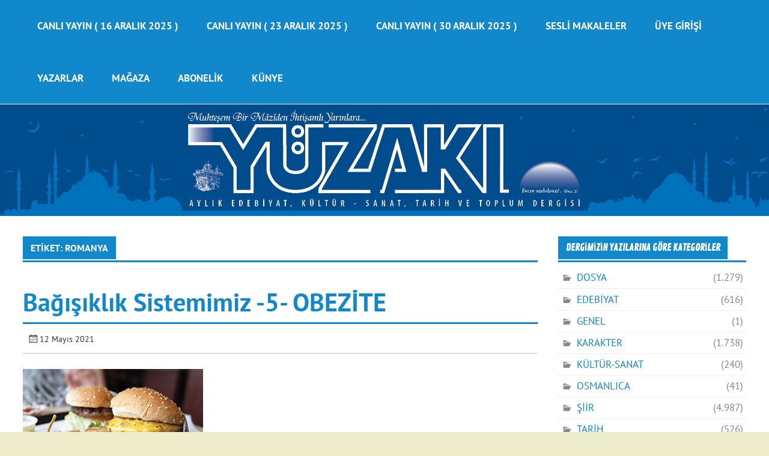

--- FILE ---
content_type: text/html; charset=UTF-8
request_url: https://www.yuzaki.com/tag/romanya/
body_size: 14040
content:
<!DOCTYPE html><!-- HTML 5 -->
<html lang="tr">

<head>
<meta charset="UTF-8" />
<meta name="viewport" content="width=device-width, initial-scale=1">
<meta name="google-site-verification" content="BgDbiIbttVr0hw6G5_m1BGGjyPvYLp9eqb2lvVH-bXY" />
<link rel="profile" href="https://gmpg.org/xfn/11" />
<link rel="pingback" href="https://www.yuzaki.com/xmlrpc.php" />
<title>Romanya &#8211; YÜZAKI DERGİSİ &#8211; YÜZAKI YAYINCILIK</title>
<meta name='robots' content='max-image-preview:large' />
<link rel='dns-prefetch' href='//www.googletagmanager.com' />
<link href='https://fonts.gstatic.com' crossorigin rel='preconnect' />
<link rel="alternate" type="application/rss+xml" title="YÜZAKI DERGİSİ - YÜZAKI YAYINCILIK &raquo; akışı" href="https://www.yuzaki.com/feed/" />
<link rel="alternate" type="application/rss+xml" title="YÜZAKI DERGİSİ - YÜZAKI YAYINCILIK &raquo; yorum akışı" href="https://www.yuzaki.com/comments/feed/" />
<link rel="alternate" type="application/rss+xml" title="YÜZAKI DERGİSİ - YÜZAKI YAYINCILIK &raquo; Romanya etiket akışı" href="https://www.yuzaki.com/tag/romanya/feed/" />
<style id='wp-img-auto-sizes-contain-inline-css' type='text/css'>
img:is([sizes=auto i],[sizes^="auto," i]){contain-intrinsic-size:3000px 1500px}
/*# sourceURL=wp-img-auto-sizes-contain-inline-css */
</style>

<link rel='stylesheet' id='glades-custom-fonts-css' href='https://www.yuzaki.com/wp-content/themes/glades/css/custom-fonts.css?ver=20180413' type='text/css' media='all' />
<style id='wp-emoji-styles-inline-css' type='text/css'>

	img.wp-smiley, img.emoji {
		display: inline !important;
		border: none !important;
		box-shadow: none !important;
		height: 1em !important;
		width: 1em !important;
		margin: 0 0.07em !important;
		vertical-align: -0.1em !important;
		background: none !important;
		padding: 0 !important;
	}
/*# sourceURL=wp-emoji-styles-inline-css */
</style>
<link rel='stylesheet' id='wp-block-library-css' href='https://www.yuzaki.com/wp-includes/css/dist/block-library/style.min.css?ver=6.9' type='text/css' media='all' />
<style id='classic-theme-styles-inline-css' type='text/css'>
/*! This file is auto-generated */
.wp-block-button__link{color:#fff;background-color:#32373c;border-radius:9999px;box-shadow:none;text-decoration:none;padding:calc(.667em + 2px) calc(1.333em + 2px);font-size:1.125em}.wp-block-file__button{background:#32373c;color:#fff;text-decoration:none}
/*# sourceURL=/wp-includes/css/classic-themes.min.css */
</style>
<style id='global-styles-inline-css' type='text/css'>
:root{--wp--preset--aspect-ratio--square: 1;--wp--preset--aspect-ratio--4-3: 4/3;--wp--preset--aspect-ratio--3-4: 3/4;--wp--preset--aspect-ratio--3-2: 3/2;--wp--preset--aspect-ratio--2-3: 2/3;--wp--preset--aspect-ratio--16-9: 16/9;--wp--preset--aspect-ratio--9-16: 9/16;--wp--preset--color--black: #353535;--wp--preset--color--cyan-bluish-gray: #abb8c3;--wp--preset--color--white: #ffffff;--wp--preset--color--pale-pink: #f78da7;--wp--preset--color--vivid-red: #cf2e2e;--wp--preset--color--luminous-vivid-orange: #ff6900;--wp--preset--color--luminous-vivid-amber: #fcb900;--wp--preset--color--light-green-cyan: #7bdcb5;--wp--preset--color--vivid-green-cyan: #00d084;--wp--preset--color--pale-cyan-blue: #8ed1fc;--wp--preset--color--vivid-cyan-blue: #0693e3;--wp--preset--color--vivid-purple: #9b51e0;--wp--preset--color--primary: #1188cc;--wp--preset--color--light-gray: #f0f0f0;--wp--preset--color--dark-gray: #777777;--wp--preset--gradient--vivid-cyan-blue-to-vivid-purple: linear-gradient(135deg,rgb(6,147,227) 0%,rgb(155,81,224) 100%);--wp--preset--gradient--light-green-cyan-to-vivid-green-cyan: linear-gradient(135deg,rgb(122,220,180) 0%,rgb(0,208,130) 100%);--wp--preset--gradient--luminous-vivid-amber-to-luminous-vivid-orange: linear-gradient(135deg,rgb(252,185,0) 0%,rgb(255,105,0) 100%);--wp--preset--gradient--luminous-vivid-orange-to-vivid-red: linear-gradient(135deg,rgb(255,105,0) 0%,rgb(207,46,46) 100%);--wp--preset--gradient--very-light-gray-to-cyan-bluish-gray: linear-gradient(135deg,rgb(238,238,238) 0%,rgb(169,184,195) 100%);--wp--preset--gradient--cool-to-warm-spectrum: linear-gradient(135deg,rgb(74,234,220) 0%,rgb(151,120,209) 20%,rgb(207,42,186) 40%,rgb(238,44,130) 60%,rgb(251,105,98) 80%,rgb(254,248,76) 100%);--wp--preset--gradient--blush-light-purple: linear-gradient(135deg,rgb(255,206,236) 0%,rgb(152,150,240) 100%);--wp--preset--gradient--blush-bordeaux: linear-gradient(135deg,rgb(254,205,165) 0%,rgb(254,45,45) 50%,rgb(107,0,62) 100%);--wp--preset--gradient--luminous-dusk: linear-gradient(135deg,rgb(255,203,112) 0%,rgb(199,81,192) 50%,rgb(65,88,208) 100%);--wp--preset--gradient--pale-ocean: linear-gradient(135deg,rgb(255,245,203) 0%,rgb(182,227,212) 50%,rgb(51,167,181) 100%);--wp--preset--gradient--electric-grass: linear-gradient(135deg,rgb(202,248,128) 0%,rgb(113,206,126) 100%);--wp--preset--gradient--midnight: linear-gradient(135deg,rgb(2,3,129) 0%,rgb(40,116,252) 100%);--wp--preset--font-size--small: 13px;--wp--preset--font-size--medium: 20px;--wp--preset--font-size--large: 36px;--wp--preset--font-size--x-large: 42px;--wp--preset--font-family--pt-sans: PT Sans;--wp--preset--spacing--20: 0.44rem;--wp--preset--spacing--30: 0.67rem;--wp--preset--spacing--40: 1rem;--wp--preset--spacing--50: 1.5rem;--wp--preset--spacing--60: 2.25rem;--wp--preset--spacing--70: 3.38rem;--wp--preset--spacing--80: 5.06rem;--wp--preset--shadow--natural: 6px 6px 9px rgba(0, 0, 0, 0.2);--wp--preset--shadow--deep: 12px 12px 50px rgba(0, 0, 0, 0.4);--wp--preset--shadow--sharp: 6px 6px 0px rgba(0, 0, 0, 0.2);--wp--preset--shadow--outlined: 6px 6px 0px -3px rgb(255, 255, 255), 6px 6px rgb(0, 0, 0);--wp--preset--shadow--crisp: 6px 6px 0px rgb(0, 0, 0);}:where(.is-layout-flex){gap: 0.5em;}:where(.is-layout-grid){gap: 0.5em;}body .is-layout-flex{display: flex;}.is-layout-flex{flex-wrap: wrap;align-items: center;}.is-layout-flex > :is(*, div){margin: 0;}body .is-layout-grid{display: grid;}.is-layout-grid > :is(*, div){margin: 0;}:where(.wp-block-columns.is-layout-flex){gap: 2em;}:where(.wp-block-columns.is-layout-grid){gap: 2em;}:where(.wp-block-post-template.is-layout-flex){gap: 1.25em;}:where(.wp-block-post-template.is-layout-grid){gap: 1.25em;}.has-black-color{color: var(--wp--preset--color--black) !important;}.has-cyan-bluish-gray-color{color: var(--wp--preset--color--cyan-bluish-gray) !important;}.has-white-color{color: var(--wp--preset--color--white) !important;}.has-pale-pink-color{color: var(--wp--preset--color--pale-pink) !important;}.has-vivid-red-color{color: var(--wp--preset--color--vivid-red) !important;}.has-luminous-vivid-orange-color{color: var(--wp--preset--color--luminous-vivid-orange) !important;}.has-luminous-vivid-amber-color{color: var(--wp--preset--color--luminous-vivid-amber) !important;}.has-light-green-cyan-color{color: var(--wp--preset--color--light-green-cyan) !important;}.has-vivid-green-cyan-color{color: var(--wp--preset--color--vivid-green-cyan) !important;}.has-pale-cyan-blue-color{color: var(--wp--preset--color--pale-cyan-blue) !important;}.has-vivid-cyan-blue-color{color: var(--wp--preset--color--vivid-cyan-blue) !important;}.has-vivid-purple-color{color: var(--wp--preset--color--vivid-purple) !important;}.has-black-background-color{background-color: var(--wp--preset--color--black) !important;}.has-cyan-bluish-gray-background-color{background-color: var(--wp--preset--color--cyan-bluish-gray) !important;}.has-white-background-color{background-color: var(--wp--preset--color--white) !important;}.has-pale-pink-background-color{background-color: var(--wp--preset--color--pale-pink) !important;}.has-vivid-red-background-color{background-color: var(--wp--preset--color--vivid-red) !important;}.has-luminous-vivid-orange-background-color{background-color: var(--wp--preset--color--luminous-vivid-orange) !important;}.has-luminous-vivid-amber-background-color{background-color: var(--wp--preset--color--luminous-vivid-amber) !important;}.has-light-green-cyan-background-color{background-color: var(--wp--preset--color--light-green-cyan) !important;}.has-vivid-green-cyan-background-color{background-color: var(--wp--preset--color--vivid-green-cyan) !important;}.has-pale-cyan-blue-background-color{background-color: var(--wp--preset--color--pale-cyan-blue) !important;}.has-vivid-cyan-blue-background-color{background-color: var(--wp--preset--color--vivid-cyan-blue) !important;}.has-vivid-purple-background-color{background-color: var(--wp--preset--color--vivid-purple) !important;}.has-black-border-color{border-color: var(--wp--preset--color--black) !important;}.has-cyan-bluish-gray-border-color{border-color: var(--wp--preset--color--cyan-bluish-gray) !important;}.has-white-border-color{border-color: var(--wp--preset--color--white) !important;}.has-pale-pink-border-color{border-color: var(--wp--preset--color--pale-pink) !important;}.has-vivid-red-border-color{border-color: var(--wp--preset--color--vivid-red) !important;}.has-luminous-vivid-orange-border-color{border-color: var(--wp--preset--color--luminous-vivid-orange) !important;}.has-luminous-vivid-amber-border-color{border-color: var(--wp--preset--color--luminous-vivid-amber) !important;}.has-light-green-cyan-border-color{border-color: var(--wp--preset--color--light-green-cyan) !important;}.has-vivid-green-cyan-border-color{border-color: var(--wp--preset--color--vivid-green-cyan) !important;}.has-pale-cyan-blue-border-color{border-color: var(--wp--preset--color--pale-cyan-blue) !important;}.has-vivid-cyan-blue-border-color{border-color: var(--wp--preset--color--vivid-cyan-blue) !important;}.has-vivid-purple-border-color{border-color: var(--wp--preset--color--vivid-purple) !important;}.has-vivid-cyan-blue-to-vivid-purple-gradient-background{background: var(--wp--preset--gradient--vivid-cyan-blue-to-vivid-purple) !important;}.has-light-green-cyan-to-vivid-green-cyan-gradient-background{background: var(--wp--preset--gradient--light-green-cyan-to-vivid-green-cyan) !important;}.has-luminous-vivid-amber-to-luminous-vivid-orange-gradient-background{background: var(--wp--preset--gradient--luminous-vivid-amber-to-luminous-vivid-orange) !important;}.has-luminous-vivid-orange-to-vivid-red-gradient-background{background: var(--wp--preset--gradient--luminous-vivid-orange-to-vivid-red) !important;}.has-very-light-gray-to-cyan-bluish-gray-gradient-background{background: var(--wp--preset--gradient--very-light-gray-to-cyan-bluish-gray) !important;}.has-cool-to-warm-spectrum-gradient-background{background: var(--wp--preset--gradient--cool-to-warm-spectrum) !important;}.has-blush-light-purple-gradient-background{background: var(--wp--preset--gradient--blush-light-purple) !important;}.has-blush-bordeaux-gradient-background{background: var(--wp--preset--gradient--blush-bordeaux) !important;}.has-luminous-dusk-gradient-background{background: var(--wp--preset--gradient--luminous-dusk) !important;}.has-pale-ocean-gradient-background{background: var(--wp--preset--gradient--pale-ocean) !important;}.has-electric-grass-gradient-background{background: var(--wp--preset--gradient--electric-grass) !important;}.has-midnight-gradient-background{background: var(--wp--preset--gradient--midnight) !important;}.has-small-font-size{font-size: var(--wp--preset--font-size--small) !important;}.has-medium-font-size{font-size: var(--wp--preset--font-size--medium) !important;}.has-large-font-size{font-size: var(--wp--preset--font-size--large) !important;}.has-x-large-font-size{font-size: var(--wp--preset--font-size--x-large) !important;}.has-pt-sans-font-family{font-family: var(--wp--preset--font-family--pt-sans) !important;}
:where(.wp-block-post-template.is-layout-flex){gap: 1.25em;}:where(.wp-block-post-template.is-layout-grid){gap: 1.25em;}
:where(.wp-block-term-template.is-layout-flex){gap: 1.25em;}:where(.wp-block-term-template.is-layout-grid){gap: 1.25em;}
:where(.wp-block-columns.is-layout-flex){gap: 2em;}:where(.wp-block-columns.is-layout-grid){gap: 2em;}
:root :where(.wp-block-pullquote){font-size: 1.5em;line-height: 1.6;}
/*# sourceURL=global-styles-inline-css */
</style>
<link rel='stylesheet' id='woocommerce-layout-css' href='https://www.yuzaki.com/wp-content/plugins/woocommerce/assets/css/woocommerce-layout.css?ver=10.4.2' type='text/css' media='all' />
<link rel='stylesheet' id='woocommerce-smallscreen-css' href='https://www.yuzaki.com/wp-content/plugins/woocommerce/assets/css/woocommerce-smallscreen.css?ver=10.4.2' type='text/css' media='only screen and (max-width: 768px)' />
<link rel='stylesheet' id='woocommerce-general-css' href='https://www.yuzaki.com/wp-content/plugins/woocommerce/assets/css/woocommerce.css?ver=10.4.2' type='text/css' media='all' />
<style id='woocommerce-inline-inline-css' type='text/css'>
.woocommerce form .form-row .required { visibility: visible; }
/*# sourceURL=woocommerce-inline-inline-css */
</style>
<link rel='stylesheet' id='glades-stylesheet-css' href='https://www.yuzaki.com/wp-content/themes/glades/style.css?ver=5.4.5' type='text/css' media='all' />
<style id='glades-stylesheet-inline-css' type='text/css'>
.site-title, .site-description {
	position: absolute;
	clip: rect(1px, 1px, 1px, 1px);
}
/*# sourceURL=glades-stylesheet-inline-css */
</style>
<link rel='stylesheet' id='genericons-css' href='https://www.yuzaki.com/wp-content/themes/glades/css/genericons/genericons.css?ver=3.4.1' type='text/css' media='all' />
<link rel='stylesheet' id='pwb-styles-frontend-css' href='https://www.yuzaki.com/wp-content/plugins/perfect-woocommerce-brands/build/frontend/css/style.css?ver=3.6.8' type='text/css' media='all' />
<script type="text/javascript" src="https://www.yuzaki.com/wp-includes/js/jquery/jquery.min.js?ver=3.7.1" id="jquery-core-js"></script>
<script type="text/javascript" src="https://www.yuzaki.com/wp-includes/js/jquery/jquery-migrate.min.js?ver=3.4.1" id="jquery-migrate-js"></script>
<script type="text/javascript" src="https://www.yuzaki.com/wp-content/plugins/woocommerce/assets/js/jquery-blockui/jquery.blockUI.min.js?ver=2.7.0-wc.10.4.2" id="wc-jquery-blockui-js" defer="defer" data-wp-strategy="defer"></script>
<script type="text/javascript" src="https://www.yuzaki.com/wp-content/plugins/woocommerce/assets/js/js-cookie/js.cookie.min.js?ver=2.1.4-wc.10.4.2" id="wc-js-cookie-js" defer="defer" data-wp-strategy="defer"></script>
<script type="text/javascript" id="woocommerce-js-extra">
/* <![CDATA[ */
var woocommerce_params = {"ajax_url":"/wp-admin/admin-ajax.php","wc_ajax_url":"/?wc-ajax=%%endpoint%%","i18n_password_show":"\u015eifreyi g\u00f6ster","i18n_password_hide":"\u015eifreyi gizle"};
//# sourceURL=woocommerce-js-extra
/* ]]> */
</script>
<script type="text/javascript" src="https://www.yuzaki.com/wp-content/plugins/woocommerce/assets/js/frontend/woocommerce.min.js?ver=10.4.2" id="woocommerce-js" defer="defer" data-wp-strategy="defer"></script>
<script type="text/javascript" src="https://www.yuzaki.com/wp-content/themes/glades/js/navigation.js?ver=20160719" id="glades-jquery-navigation-js"></script>
<link rel="https://api.w.org/" href="https://www.yuzaki.com/wp-json/" /><link rel="alternate" title="JSON" type="application/json" href="https://www.yuzaki.com/wp-json/wp/v2/tags/5731" /><link rel="EditURI" type="application/rsd+xml" title="RSD" href="https://www.yuzaki.com/xmlrpc.php?rsd" />
<meta name="generator" content="WordPress 6.9" />
<meta name="generator" content="WooCommerce 10.4.2" />
<meta name="generator" content="Site Kit by Google 1.167.0" />	<noscript><style>.woocommerce-product-gallery{ opacity: 1 !important; }</style></noscript>
	<meta name="generator" content="Elementor 3.33.4; features: additional_custom_breakpoints; settings: css_print_method-external, google_font-enabled, font_display-auto">
			<style>
				.e-con.e-parent:nth-of-type(n+4):not(.e-lazyloaded):not(.e-no-lazyload),
				.e-con.e-parent:nth-of-type(n+4):not(.e-lazyloaded):not(.e-no-lazyload) * {
					background-image: none !important;
				}
				@media screen and (max-height: 1024px) {
					.e-con.e-parent:nth-of-type(n+3):not(.e-lazyloaded):not(.e-no-lazyload),
					.e-con.e-parent:nth-of-type(n+3):not(.e-lazyloaded):not(.e-no-lazyload) * {
						background-image: none !important;
					}
				}
				@media screen and (max-height: 640px) {
					.e-con.e-parent:nth-of-type(n+2):not(.e-lazyloaded):not(.e-no-lazyload),
					.e-con.e-parent:nth-of-type(n+2):not(.e-lazyloaded):not(.e-no-lazyload) * {
						background-image: none !important;
					}
				}
			</style>
			<style type="text/css" id="custom-background-css">
body.custom-background { background-color: #ededcb; }
</style>
	<link rel="icon" href="https://www.yuzaki.com/wp-content/uploads/2020/04/cropped-Untitled-3-1-32x32.png" sizes="32x32" />
<link rel="icon" href="https://www.yuzaki.com/wp-content/uploads/2020/04/cropped-Untitled-3-1-192x192.png" sizes="192x192" />
<link rel="apple-touch-icon" href="https://www.yuzaki.com/wp-content/uploads/2020/04/cropped-Untitled-3-1-180x180.png" />
<meta name="msapplication-TileImage" content="https://www.yuzaki.com/wp-content/uploads/2020/04/cropped-Untitled-3-1-270x270.png" />
	<!-- Fonts Plugin CSS - https://fontsplugin.com/ -->
	<style>
		/* Cached: January 12, 2026 at 3:15pm */
/* cyrillic-ext */
@font-face {
  font-family: 'PT Sans';
  font-style: italic;
  font-weight: 400;
  font-display: swap;
  src: url(https://fonts.gstatic.com/s/ptsans/v18/jizYRExUiTo99u79D0e0ysmIEDQ.woff2) format('woff2');
  unicode-range: U+0460-052F, U+1C80-1C8A, U+20B4, U+2DE0-2DFF, U+A640-A69F, U+FE2E-FE2F;
}
/* cyrillic */
@font-face {
  font-family: 'PT Sans';
  font-style: italic;
  font-weight: 400;
  font-display: swap;
  src: url(https://fonts.gstatic.com/s/ptsans/v18/jizYRExUiTo99u79D0e0w8mIEDQ.woff2) format('woff2');
  unicode-range: U+0301, U+0400-045F, U+0490-0491, U+04B0-04B1, U+2116;
}
/* latin-ext */
@font-face {
  font-family: 'PT Sans';
  font-style: italic;
  font-weight: 400;
  font-display: swap;
  src: url(https://fonts.gstatic.com/s/ptsans/v18/jizYRExUiTo99u79D0e0ycmIEDQ.woff2) format('woff2');
  unicode-range: U+0100-02BA, U+02BD-02C5, U+02C7-02CC, U+02CE-02D7, U+02DD-02FF, U+0304, U+0308, U+0329, U+1D00-1DBF, U+1E00-1E9F, U+1EF2-1EFF, U+2020, U+20A0-20AB, U+20AD-20C0, U+2113, U+2C60-2C7F, U+A720-A7FF;
}
/* latin */
@font-face {
  font-family: 'PT Sans';
  font-style: italic;
  font-weight: 400;
  font-display: swap;
  src: url(https://fonts.gstatic.com/s/ptsans/v18/jizYRExUiTo99u79D0e0x8mI.woff2) format('woff2');
  unicode-range: U+0000-00FF, U+0131, U+0152-0153, U+02BB-02BC, U+02C6, U+02DA, U+02DC, U+0304, U+0308, U+0329, U+2000-206F, U+20AC, U+2122, U+2191, U+2193, U+2212, U+2215, U+FEFF, U+FFFD;
}
/* cyrillic-ext */
@font-face {
  font-family: 'PT Sans';
  font-style: italic;
  font-weight: 700;
  font-display: swap;
  src: url(https://fonts.gstatic.com/s/ptsans/v18/jizdRExUiTo99u79D0e8fOydIhUdwzM.woff2) format('woff2');
  unicode-range: U+0460-052F, U+1C80-1C8A, U+20B4, U+2DE0-2DFF, U+A640-A69F, U+FE2E-FE2F;
}
/* cyrillic */
@font-face {
  font-family: 'PT Sans';
  font-style: italic;
  font-weight: 700;
  font-display: swap;
  src: url(https://fonts.gstatic.com/s/ptsans/v18/jizdRExUiTo99u79D0e8fOydKxUdwzM.woff2) format('woff2');
  unicode-range: U+0301, U+0400-045F, U+0490-0491, U+04B0-04B1, U+2116;
}
/* latin-ext */
@font-face {
  font-family: 'PT Sans';
  font-style: italic;
  font-weight: 700;
  font-display: swap;
  src: url(https://fonts.gstatic.com/s/ptsans/v18/jizdRExUiTo99u79D0e8fOydIRUdwzM.woff2) format('woff2');
  unicode-range: U+0100-02BA, U+02BD-02C5, U+02C7-02CC, U+02CE-02D7, U+02DD-02FF, U+0304, U+0308, U+0329, U+1D00-1DBF, U+1E00-1E9F, U+1EF2-1EFF, U+2020, U+20A0-20AB, U+20AD-20C0, U+2113, U+2C60-2C7F, U+A720-A7FF;
}
/* latin */
@font-face {
  font-family: 'PT Sans';
  font-style: italic;
  font-weight: 700;
  font-display: swap;
  src: url(https://fonts.gstatic.com/s/ptsans/v18/jizdRExUiTo99u79D0e8fOydLxUd.woff2) format('woff2');
  unicode-range: U+0000-00FF, U+0131, U+0152-0153, U+02BB-02BC, U+02C6, U+02DA, U+02DC, U+0304, U+0308, U+0329, U+2000-206F, U+20AC, U+2122, U+2191, U+2193, U+2212, U+2215, U+FEFF, U+FFFD;
}
/* cyrillic-ext */
@font-face {
  font-family: 'PT Sans';
  font-style: normal;
  font-weight: 400;
  font-display: swap;
  src: url(https://fonts.gstatic.com/s/ptsans/v18/jizaRExUiTo99u79D0-ExdGM.woff2) format('woff2');
  unicode-range: U+0460-052F, U+1C80-1C8A, U+20B4, U+2DE0-2DFF, U+A640-A69F, U+FE2E-FE2F;
}
/* cyrillic */
@font-face {
  font-family: 'PT Sans';
  font-style: normal;
  font-weight: 400;
  font-display: swap;
  src: url(https://fonts.gstatic.com/s/ptsans/v18/jizaRExUiTo99u79D0aExdGM.woff2) format('woff2');
  unicode-range: U+0301, U+0400-045F, U+0490-0491, U+04B0-04B1, U+2116;
}
/* latin-ext */
@font-face {
  font-family: 'PT Sans';
  font-style: normal;
  font-weight: 400;
  font-display: swap;
  src: url(https://fonts.gstatic.com/s/ptsans/v18/jizaRExUiTo99u79D0yExdGM.woff2) format('woff2');
  unicode-range: U+0100-02BA, U+02BD-02C5, U+02C7-02CC, U+02CE-02D7, U+02DD-02FF, U+0304, U+0308, U+0329, U+1D00-1DBF, U+1E00-1E9F, U+1EF2-1EFF, U+2020, U+20A0-20AB, U+20AD-20C0, U+2113, U+2C60-2C7F, U+A720-A7FF;
}
/* latin */
@font-face {
  font-family: 'PT Sans';
  font-style: normal;
  font-weight: 400;
  font-display: swap;
  src: url(https://fonts.gstatic.com/s/ptsans/v18/jizaRExUiTo99u79D0KExQ.woff2) format('woff2');
  unicode-range: U+0000-00FF, U+0131, U+0152-0153, U+02BB-02BC, U+02C6, U+02DA, U+02DC, U+0304, U+0308, U+0329, U+2000-206F, U+20AC, U+2122, U+2191, U+2193, U+2212, U+2215, U+FEFF, U+FFFD;
}
/* cyrillic-ext */
@font-face {
  font-family: 'PT Sans';
  font-style: normal;
  font-weight: 700;
  font-display: swap;
  src: url(https://fonts.gstatic.com/s/ptsans/v18/jizfRExUiTo99u79B_mh0OOtLQ0Z.woff2) format('woff2');
  unicode-range: U+0460-052F, U+1C80-1C8A, U+20B4, U+2DE0-2DFF, U+A640-A69F, U+FE2E-FE2F;
}
/* cyrillic */
@font-face {
  font-family: 'PT Sans';
  font-style: normal;
  font-weight: 700;
  font-display: swap;
  src: url(https://fonts.gstatic.com/s/ptsans/v18/jizfRExUiTo99u79B_mh0OqtLQ0Z.woff2) format('woff2');
  unicode-range: U+0301, U+0400-045F, U+0490-0491, U+04B0-04B1, U+2116;
}
/* latin-ext */
@font-face {
  font-family: 'PT Sans';
  font-style: normal;
  font-weight: 700;
  font-display: swap;
  src: url(https://fonts.gstatic.com/s/ptsans/v18/jizfRExUiTo99u79B_mh0OCtLQ0Z.woff2) format('woff2');
  unicode-range: U+0100-02BA, U+02BD-02C5, U+02C7-02CC, U+02CE-02D7, U+02DD-02FF, U+0304, U+0308, U+0329, U+1D00-1DBF, U+1E00-1E9F, U+1EF2-1EFF, U+2020, U+20A0-20AB, U+20AD-20C0, U+2113, U+2C60-2C7F, U+A720-A7FF;
}
/* latin */
@font-face {
  font-family: 'PT Sans';
  font-style: normal;
  font-weight: 700;
  font-display: swap;
  src: url(https://fonts.gstatic.com/s/ptsans/v18/jizfRExUiTo99u79B_mh0O6tLQ.woff2) format('woff2');
  unicode-range: U+0000-00FF, U+0131, U+0152-0153, U+02BB-02BC, U+02C6, U+02DA, U+02DC, U+0304, U+0308, U+0329, U+2000-206F, U+20AC, U+2122, U+2191, U+2193, U+2212, U+2215, U+FEFF, U+FFFD;
}

:root {
--font-base: PT Sans;
--font-headings: PT Sans;
--font-input: PT Sans;
}
body, #content, .entry-content, .post-content, .page-content, .post-excerpt, .entry-summary, .entry-excerpt, .widget-area, .widget, .sidebar, #sidebar, footer, .footer, #footer, .site-footer {
font-family: "PT Sans" !important;
 }
#site-title, .site-title, #site-title a, .site-title a, .entry-title, .entry-title a, h1, h2, h3, h4, h5, h6, .widget-title, .elementor-heading-title {
font-family: "PT Sans" !important;
font-weight: 700 !important;
 }
button, .button, input, select, textarea, .wp-block-button, .wp-block-button__link {
font-family: "PT Sans" !important;
font-weight: 700 !important;
 }
#site-title, .site-title, #site-title a, .site-title a, #site-logo, #site-logo a, #logo, #logo a, .logo, .logo a, .wp-block-site-title, .wp-block-site-title a {
font-family: "PT Sans" !important;
font-weight: 700 !important;
 }
#site-description, .site-description, #site-tagline, .site-tagline, .wp-block-site-tagline {
font-family: "PT Sans" !important;
 }
.menu, .page_item a, .menu-item a, .wp-block-navigation, .wp-block-navigation-item__content {
font-family: "PT Sans" !important;
font-style: normal !important;
font-weight: 700 !important;
 }
.entry-content, .entry-content p, .post-content, .page-content, .post-excerpt, .entry-summary, .entry-excerpt, .excerpt, .excerpt p, .type-post p, .type-page p, .wp-block-post-content, .wp-block-post-excerpt, .elementor, .elementor p {
font-family: "PT Sans" !important;
 }
.wp-block-post-title, .wp-block-post-title a, .entry-title, .entry-title a, .post-title, .post-title a, .page-title, .entry-content h1, #content h1, .type-post h1, .type-page h1, .elementor h1 {
font-family: "PT Sans" !important;
font-style: normal !important;
font-weight: 700 !important;
 }
.entry-content h2, .post-content h2, .page-content h2, #content h2, .type-post h2, .type-page h2, .elementor h2 {
font-family: "PT Sans" !important;
 }
.entry-content h3, .post-content h3, .page-content h3, #content h3, .type-post h3, .type-page h3, .elementor h3 {
font-family: "PT Sans" !important;
 }
.entry-content h4, .post-content h4, .page-content h4, #content h4, .type-post h4, .type-page h4, .elementor h4 {
font-family: "PT Sans" !important;
 }
.entry-content h5, .post-content h5, .page-content h5, #content h5, .type-post h5, .type-page h5, .elementor h5 {
font-family: "PT Sans" !important;
 }
.entry-content h6, .post-content h6, .page-content h6, #content h6, .type-post h6, .type-page h6, .elementor h6 {
font-family: "PT Sans" !important;
 }
.widget-title, .widget-area h1, .widget-area h2, .widget-area h3, .widget-area h4, .widget-area h5, .widget-area h6, #secondary h1, #secondary h2, #secondary h3, #secondary h4, #secondary h5, #secondary h6 {
font-family: "PT Sans" !important;
font-weight: 700 !important;
 }
.widget-area, .widget, .sidebar, #sidebar, #secondary {
font-family: "PT Sans" !important;
 }
footer h1, footer h2, footer h3, footer h4, footer h5, footer h6, .footer h1, .footer h2, .footer h3, .footer h4, .footer h5, .footer h6, #footer h1, #footer h2, #footer h3, #footer h4, #footer h5, #footer h6 {
font-family: "PT Sans" !important;
font-weight: 700 !important;
 }
footer, #footer, .footer, .site-footer {
font-family: "PT Sans" !important;
 }
	</style>
	<!-- Fonts Plugin CSS -->
	
</head>

<body data-rsssl=1 class="archive tag tag-romanya tag-5731 custom-background wp-theme-glades theme-glades woocommerce-no-js eio-default elementor-default elementor-kit-33389">

<a class="skip-link screen-reader-text" href="#content">Skip to content</a>

	<div id="wrapper" class="hfeed">

		<div id="topheader-wrap">
			
	<div id="topheader" class="container clearfix">

		
	</div>		</div>

		<div id="header-wrap">

			<header id="header" class="container clearfix" role="banner">

				<div id="logo" class="clearfix">

								
		<p class="site-title"><a href="https://www.yuzaki.com/" rel="home">YÜZAKI DERGİSİ &#8211; YÜZAKI YAYINCILIK</a></p>

					
			<p class="site-description">Muhteşem Bir Mâzîden İhtişamlı Yarınlara&#8230;</p>

		
				</div>

				<nav id="mainnav" class="clearfix" role="navigation">
					<ul id="mainnav-menu" class="main-navigation-menu menu"><li class="page_item page-item-37832"><a href="https://www.yuzaki.com/canli-yayin-16-aralik-2025/">CANLI YAYIN ( 16 ARALIK 2025 )</a></li>
<li class="page_item page-item-37840"><a href="https://www.yuzaki.com/canli-yayin-23-aralik-2025/">CANLI YAYIN ( 23 ARALIK 2025 )</a></li>
<li class="page_item page-item-37851"><a href="https://www.yuzaki.com/canli-yayin-30-aralik-2025/">CANLI YAYIN ( 30 ARALIK 2025 )</a></li>
<li class="page_item page-item-26961 page_item_has_children"><a href="https://www.yuzaki.com/seslimakaleler/">SESLİ MAKALELER</a>
<ul class='children'>
	<li class="page_item page-item-31816"><a href="https://www.yuzaki.com/seslimakaleler/canli-yayinlarimiz/">Canlı Yayınlarımız</a></li>
</ul>
</li>
<li class="page_item page-item-1325"><a href="https://www.yuzaki.com/uyegirisi/">Üye Girişi</a></li>
<li class="page_item page-item-13"><a href="https://www.yuzaki.com/yazarlar/">YAZARLAR</a></li>
<li class="page_item page-item-1322 page_item_has_children"><a href="https://www.yuzaki.com/magaza/">MAĞAZA</a>
<ul class='children'>
	<li class="page_item page-item-4743"><a href="https://www.yuzaki.com/magaza/gizlilik-sozlesmesi/">Gizlilik Sözleşmesi</a></li>
	<li class="page_item page-item-1324"><a href="https://www.yuzaki.com/magaza/odeme/">Ödeme</a></li>
	<li class="page_item page-item-36719"><a href="https://www.yuzaki.com/magaza/privacy-policy/">Privacy Policy</a></li>
	<li class="page_item page-item-1323"><a href="https://www.yuzaki.com/magaza/sepet/">Sepet</a></li>
	<li class="page_item page-item-31021"><a href="https://www.yuzaki.com/magaza/iletisim/">İLETİŞİM</a></li>
	<li class="page_item page-item-31007"><a href="https://www.yuzaki.com/magaza/mesafeli-satis-sozlesmesi/">MESAFELİ SATIŞ SÖZLEŞMESİ</a></li>
	<li class="page_item page-item-31010"><a href="https://www.yuzaki.com/magaza/sartlar-ve-kosullar/">Şartlar ve Koşullar</a></li>
	<li class="page_item page-item-31012"><a href="https://www.yuzaki.com/magaza/teslimat-ve-iade-sartlari/">Teslimat ve İade Şartları</a></li>
</ul>
</li>
<li class="page_item page-item-17"><a href="https://www.yuzaki.com/agreement/">ABONELİK</a></li>
<li class="page_item page-item-19"><a href="https://www.yuzaki.com/kunye/">KÜNYE</a></li>
</ul>				</nav>

			</header>

		</div>

		
			<div id="custom-header-wrap">
				<div id="custom-header">

					
						<a href="https://www.yuzaki.com/">
							<img fetchpriority="high" src="https://www.yuzaki.com/wp-content/uploads/2016/07/yuzaki_site-logo.jpg" srcset="https://www.yuzaki.com/wp-content/uploads/2016/07/yuzaki_site-logo.jpg 2500w, https://www.yuzaki.com/wp-content/uploads/2016/07/yuzaki_site-logo-300x44.jpg 300w, https://www.yuzaki.com/wp-content/uploads/2016/07/yuzaki_site-logo-600x87.jpg 600w, https://www.yuzaki.com/wp-content/uploads/2016/07/yuzaki_site-logo-768x112.jpg 768w, https://www.yuzaki.com/wp-content/uploads/2016/07/yuzaki_site-logo-1024x149.jpg 1024w" width="2500" height="364" alt="YÜZAKI DERGİSİ &#8211; YÜZAKI YAYINCILIK">
						</a>

					
				</div>
			</div>

		


	<div id="wrap" class="container clearfix">
		
		<section id="content" class="primary" role="main">

						
			<header class="page-header">
				<h1 class="archive-title">Etiket: <span>Romanya</span></h1>			</header>
			
					
	<article id="post-27535" class="content-excerpt post-27535 post type-post status-publish format-standard has-post-thumbnail hentry category-toplum tag-bagisiklik-sistemimiz-5 tag-covid-19 tag-dunya-saglik-orgutu tag-entubasyon tag-entube tag-fazla-kilolu tag-hazret-i-aise tag-hipertansiyon tag-morbid-obez tag-obez tag-obezite tag-ramazan-i-serif tag-romanya tag-seker-hastaligi tag-suudi-arabistan tag-uzm-dr-abdurrahman-sarmis tag-vucut-kitle-indeksi">
		
		<h2 class="entry-title post-title"><a href="https://www.yuzaki.com/2021/05/bagisiklik-sistemimiz-5-obezite/" rel="bookmark">Bağışıklık Sistemimiz -5- OBEZİTE</a></h2>		
		<div class="entry-meta postmeta clearfix"><span class="meta-date"><a href="https://www.yuzaki.com/2021/05/bagisiklik-sistemimiz-5-obezite/" title="04:33" rel="bookmark"><time class="entry-date published updated" datetime="2021-05-12T04:33:59+03:00">12 Mayıs 2021</time></a></span></div>
		
		
		<a href="https://www.yuzaki.com/2021/05/bagisiklik-sistemimiz-5-obezite/" rel="bookmark">
			<img width="300" height="199" src="https://www.yuzaki.com/wp-content/uploads/2021/06/a_sarmis.jpg" class="attachment-post-thumbnail size-post-thumbnail wp-post-image" alt="" decoding="async" />		</a>


		<div class="entry clearfix">
			<p>Uzm. Dr. Abdurrahman SARMIŞ asarmis@gmail.com OBEZİTE Bağışıklık sistemine zarar veren en önemli âmillerden biri de fazla kilolu ve obez olmaktır. Fazla kilolu ve obez olmak tabiri, Dünya Sağlık Örgütü tarafından; «kişinin sıhhatine menfî tesir edecek kadar anormal veya aşırı yağ birikimi» olarak tarif edilmektedir.1 Bir kişinin kilo durumunu takip için dünyada, yaygın olarak «vücut kitle indeksi» kullanılmaktadır. Bu indeks, şöyle [&hellip;]</p>
			<a href="https://www.yuzaki.com/2021/05/bagisiklik-sistemimiz-5-obezite/" class="more-link">Continue reading &raquo;</a>
		</div>

	</article>			
		</section>
		
		
	<section id="sidebar" class="secondary clearfix" role="complementary">

		<aside id="categories-2" class="widget widget_categories clearfix"><h3 class="widgettitle"><span>DERGİMİZİN YAZILARINA GÖRE KATEGORİLER</span></h3>
			<ul>
					<li class="cat-item cat-item-3"><a href="https://www.yuzaki.com/category/dosya/">DOSYA</a> (1.279)
</li>
	<li class="cat-item cat-item-4"><a href="https://www.yuzaki.com/category/edebiyat/">EDEBİYAT</a> (616)
</li>
	<li class="cat-item cat-item-1"><a href="https://www.yuzaki.com/category/genel/">GENEL</a> (1)
</li>
	<li class="cat-item cat-item-6"><a href="https://www.yuzaki.com/category/karakter/">KARAKTER</a> (1.738)
</li>
	<li class="cat-item cat-item-9"><a href="https://www.yuzaki.com/category/kultur-sanat/">KÜLTÜR-SANAT</a> (240)
</li>
	<li class="cat-item cat-item-8059"><a href="https://www.yuzaki.com/category/osmanlica/">OSMANLICA</a> (41)
</li>
	<li class="cat-item cat-item-5"><a href="https://www.yuzaki.com/category/siir/">ŞİİR</a> (4.987)
</li>
	<li class="cat-item cat-item-7"><a href="https://www.yuzaki.com/category/tarih/">TARİH</a> (526)
</li>
	<li class="cat-item cat-item-8"><a href="https://www.yuzaki.com/category/toplum/">TOPLUM</a> (928)
</li>
			</ul>

			</aside><aside id="search-2" class="widget widget_search clearfix"><h3 class="widgettitle"><span>Sitede ara..</span></h3>
	<form role="search" method="get" class="search-form" action="https://www.yuzaki.com/">
		<label>
			<span class="screen-reader-text">Search for:</span>
			<input type="search" class="search-field" placeholder="Search &hellip;" value="" name="s">
		</label>
		<button type="submit" class="search-submit">
			<span class="genericon-search"></span>
		</button>
	</form>

</aside><aside id="block-68" class="widget widget_block widget_archive clearfix"><div class="wp-block-archives-dropdown aligncenter wp-block-archives"><label for="wp-block-archives-1" class="wp-block-archives__label">Arşivler</label>
		<select id="wp-block-archives-1" name="archive-dropdown">
		<option value="">Ay seçin</option>	<option value='https://www.yuzaki.com/2025/11/'> Kasım 2025 &nbsp;(39)</option>
	<option value='https://www.yuzaki.com/2025/10/'> Ekim 2025 &nbsp;(39)</option>
	<option value='https://www.yuzaki.com/2025/09/'> Eylül 2025 &nbsp;(45)</option>
	<option value='https://www.yuzaki.com/2025/08/'> Ağustos 2025 &nbsp;(40)</option>
	<option value='https://www.yuzaki.com/2025/07/'> Temmuz 2025 &nbsp;(43)</option>
	<option value='https://www.yuzaki.com/2025/06/'> Haziran 2025 &nbsp;(44)</option>
	<option value='https://www.yuzaki.com/2025/05/'> Mayıs 2025 &nbsp;(41)</option>
	<option value='https://www.yuzaki.com/2025/04/'> Nisan 2025 &nbsp;(41)</option>
	<option value='https://www.yuzaki.com/2025/03/'> Mart 2025 &nbsp;(44)</option>
	<option value='https://www.yuzaki.com/2025/02/'> Şubat 2025 &nbsp;(44)</option>
	<option value='https://www.yuzaki.com/2025/01/'> Ocak 2025 &nbsp;(43)</option>
	<option value='https://www.yuzaki.com/2024/12/'> Aralık 2024 &nbsp;(38)</option>
	<option value='https://www.yuzaki.com/2024/11/'> Kasım 2024 &nbsp;(35)</option>
	<option value='https://www.yuzaki.com/2024/10/'> Ekim 2024 &nbsp;(41)</option>
	<option value='https://www.yuzaki.com/2024/09/'> Eylül 2024 &nbsp;(38)</option>
	<option value='https://www.yuzaki.com/2024/08/'> Ağustos 2024 &nbsp;(41)</option>
	<option value='https://www.yuzaki.com/2024/07/'> Temmuz 2024 &nbsp;(39)</option>
	<option value='https://www.yuzaki.com/2024/06/'> Haziran 2024 &nbsp;(41)</option>
	<option value='https://www.yuzaki.com/2024/05/'> Mayıs 2024 &nbsp;(40)</option>
	<option value='https://www.yuzaki.com/2024/04/'> Nisan 2024 &nbsp;(41)</option>
	<option value='https://www.yuzaki.com/2024/03/'> Mart 2024 &nbsp;(45)</option>
	<option value='https://www.yuzaki.com/2024/02/'> Şubat 2024 &nbsp;(41)</option>
	<option value='https://www.yuzaki.com/2024/01/'> Ocak 2024 &nbsp;(40)</option>
	<option value='https://www.yuzaki.com/2023/12/'> Aralık 2023 &nbsp;(40)</option>
	<option value='https://www.yuzaki.com/2023/11/'> Kasım 2023 &nbsp;(40)</option>
	<option value='https://www.yuzaki.com/2023/10/'> Ekim 2023 &nbsp;(39)</option>
	<option value='https://www.yuzaki.com/2023/09/'> Eylül 2023 &nbsp;(37)</option>
	<option value='https://www.yuzaki.com/2023/08/'> Ağustos 2023 &nbsp;(40)</option>
	<option value='https://www.yuzaki.com/2023/07/'> Temmuz 2023 &nbsp;(41)</option>
	<option value='https://www.yuzaki.com/2023/06/'> Haziran 2023 &nbsp;(40)</option>
	<option value='https://www.yuzaki.com/2023/05/'> Mayıs 2023 &nbsp;(41)</option>
	<option value='https://www.yuzaki.com/2023/04/'> Nisan 2023 &nbsp;(43)</option>
	<option value='https://www.yuzaki.com/2023/03/'> Mart 2023 &nbsp;(50)</option>
	<option value='https://www.yuzaki.com/2023/02/'> Şubat 2023 &nbsp;(59)</option>
	<option value='https://www.yuzaki.com/2023/01/'> Ocak 2023 &nbsp;(47)</option>
	<option value='https://www.yuzaki.com/2022/12/'> Aralık 2022 &nbsp;(51)</option>
	<option value='https://www.yuzaki.com/2022/11/'> Kasım 2022 &nbsp;(43)</option>
	<option value='https://www.yuzaki.com/2022/10/'> Ekim 2022 &nbsp;(47)</option>
	<option value='https://www.yuzaki.com/2022/09/'> Eylül 2022 &nbsp;(43)</option>
	<option value='https://www.yuzaki.com/2022/08/'> Ağustos 2022 &nbsp;(42)</option>
	<option value='https://www.yuzaki.com/2022/07/'> Temmuz 2022 &nbsp;(44)</option>
	<option value='https://www.yuzaki.com/2022/06/'> Haziran 2022 &nbsp;(46)</option>
	<option value='https://www.yuzaki.com/2022/05/'> Mayıs 2022 &nbsp;(44)</option>
	<option value='https://www.yuzaki.com/2022/04/'> Nisan 2022 &nbsp;(46)</option>
	<option value='https://www.yuzaki.com/2022/03/'> Mart 2022 &nbsp;(42)</option>
	<option value='https://www.yuzaki.com/2022/02/'> Şubat 2022 &nbsp;(42)</option>
	<option value='https://www.yuzaki.com/2022/01/'> Ocak 2022 &nbsp;(47)</option>
	<option value='https://www.yuzaki.com/2021/12/'> Aralık 2021 &nbsp;(46)</option>
	<option value='https://www.yuzaki.com/2021/11/'> Kasım 2021 &nbsp;(45)</option>
	<option value='https://www.yuzaki.com/2021/10/'> Ekim 2021 &nbsp;(48)</option>
	<option value='https://www.yuzaki.com/2021/09/'> Eylül 2021 &nbsp;(46)</option>
	<option value='https://www.yuzaki.com/2021/08/'> Ağustos 2021 &nbsp;(40)</option>
	<option value='https://www.yuzaki.com/2021/07/'> Temmuz 2021 &nbsp;(45)</option>
	<option value='https://www.yuzaki.com/2021/06/'> Haziran 2021 &nbsp;(49)</option>
	<option value='https://www.yuzaki.com/2021/05/'> Mayıs 2021 &nbsp;(48)</option>
	<option value='https://www.yuzaki.com/2021/04/'> Nisan 2021 &nbsp;(44)</option>
	<option value='https://www.yuzaki.com/2021/03/'> Mart 2021 &nbsp;(49)</option>
	<option value='https://www.yuzaki.com/2021/02/'> Şubat 2021 &nbsp;(47)</option>
	<option value='https://www.yuzaki.com/2021/01/'> Ocak 2021 &nbsp;(46)</option>
	<option value='https://www.yuzaki.com/2020/12/'> Aralık 2020 &nbsp;(50)</option>
	<option value='https://www.yuzaki.com/2020/11/'> Kasım 2020 &nbsp;(46)</option>
	<option value='https://www.yuzaki.com/2020/10/'> Ekim 2020 &nbsp;(44)</option>
	<option value='https://www.yuzaki.com/2020/09/'> Eylül 2020 &nbsp;(41)</option>
	<option value='https://www.yuzaki.com/2020/08/'> Ağustos 2020 &nbsp;(41)</option>
	<option value='https://www.yuzaki.com/2020/07/'> Temmuz 2020 &nbsp;(42)</option>
	<option value='https://www.yuzaki.com/2020/06/'> Haziran 2020 &nbsp;(41)</option>
	<option value='https://www.yuzaki.com/2020/05/'> Mayıs 2020 &nbsp;(43)</option>
	<option value='https://www.yuzaki.com/2020/04/'> Nisan 2020 &nbsp;(40)</option>
	<option value='https://www.yuzaki.com/2020/03/'> Mart 2020 &nbsp;(38)</option>
	<option value='https://www.yuzaki.com/2020/02/'> Şubat 2020 &nbsp;(41)</option>
	<option value='https://www.yuzaki.com/2020/01/'> Ocak 2020 &nbsp;(43)</option>
	<option value='https://www.yuzaki.com/2019/12/'> Aralık 2019 &nbsp;(45)</option>
	<option value='https://www.yuzaki.com/2019/11/'> Kasım 2019 &nbsp;(42)</option>
	<option value='https://www.yuzaki.com/2019/10/'> Ekim 2019 &nbsp;(47)</option>
	<option value='https://www.yuzaki.com/2019/09/'> Eylül 2019 &nbsp;(42)</option>
	<option value='https://www.yuzaki.com/2019/08/'> Ağustos 2019 &nbsp;(45)</option>
	<option value='https://www.yuzaki.com/2019/07/'> Temmuz 2019 &nbsp;(45)</option>
	<option value='https://www.yuzaki.com/2019/06/'> Haziran 2019 &nbsp;(41)</option>
	<option value='https://www.yuzaki.com/2019/05/'> Mayıs 2019 &nbsp;(41)</option>
	<option value='https://www.yuzaki.com/2019/04/'> Nisan 2019 &nbsp;(42)</option>
	<option value='https://www.yuzaki.com/2019/03/'> Mart 2019 &nbsp;(48)</option>
	<option value='https://www.yuzaki.com/2019/02/'> Şubat 2019 &nbsp;(47)</option>
	<option value='https://www.yuzaki.com/2019/01/'> Ocak 2019 &nbsp;(41)</option>
	<option value='https://www.yuzaki.com/2018/12/'> Aralık 2018 &nbsp;(41)</option>
	<option value='https://www.yuzaki.com/2018/11/'> Kasım 2018 &nbsp;(43)</option>
	<option value='https://www.yuzaki.com/2018/10/'> Ekim 2018 &nbsp;(42)</option>
	<option value='https://www.yuzaki.com/2018/09/'> Eylül 2018 &nbsp;(38)</option>
	<option value='https://www.yuzaki.com/2018/08/'> Ağustos 2018 &nbsp;(41)</option>
	<option value='https://www.yuzaki.com/2018/07/'> Temmuz 2018 &nbsp;(40)</option>
	<option value='https://www.yuzaki.com/2018/06/'> Haziran 2018 &nbsp;(40)</option>
	<option value='https://www.yuzaki.com/2018/05/'> Mayıs 2018 &nbsp;(42)</option>
	<option value='https://www.yuzaki.com/2018/04/'> Nisan 2018 &nbsp;(38)</option>
	<option value='https://www.yuzaki.com/2018/03/'> Mart 2018 &nbsp;(43)</option>
	<option value='https://www.yuzaki.com/2018/02/'> Şubat 2018 &nbsp;(46)</option>
	<option value='https://www.yuzaki.com/2018/01/'> Ocak 2018 &nbsp;(41)</option>
	<option value='https://www.yuzaki.com/2017/12/'> Aralık 2017 &nbsp;(45)</option>
	<option value='https://www.yuzaki.com/2017/11/'> Kasım 2017 &nbsp;(42)</option>
	<option value='https://www.yuzaki.com/2017/10/'> Ekim 2017 &nbsp;(42)</option>
	<option value='https://www.yuzaki.com/2017/09/'> Eylül 2017 &nbsp;(41)</option>
	<option value='https://www.yuzaki.com/2017/08/'> Ağustos 2017 &nbsp;(35)</option>
	<option value='https://www.yuzaki.com/2017/07/'> Temmuz 2017 &nbsp;(33)</option>
	<option value='https://www.yuzaki.com/2017/06/'> Haziran 2017 &nbsp;(49)</option>
	<option value='https://www.yuzaki.com/2017/05/'> Mayıs 2017 &nbsp;(43)</option>
	<option value='https://www.yuzaki.com/2017/04/'> Nisan 2017 &nbsp;(42)</option>
	<option value='https://www.yuzaki.com/2017/03/'> Mart 2017 &nbsp;(43)</option>
	<option value='https://www.yuzaki.com/2017/02/'> Şubat 2017 &nbsp;(42)</option>
	<option value='https://www.yuzaki.com/2017/01/'> Ocak 2017 &nbsp;(41)</option>
	<option value='https://www.yuzaki.com/2016/12/'> Aralık 2016 &nbsp;(45)</option>
	<option value='https://www.yuzaki.com/2016/11/'> Kasım 2016 &nbsp;(42)</option>
	<option value='https://www.yuzaki.com/2016/10/'> Ekim 2016 &nbsp;(36)</option>
	<option value='https://www.yuzaki.com/2016/09/'> Eylül 2016 &nbsp;(44)</option>
	<option value='https://www.yuzaki.com/2016/08/'> Ağustos 2016 &nbsp;(43)</option>
	<option value='https://www.yuzaki.com/2016/07/'> Temmuz 2016 &nbsp;(43)</option>
	<option value='https://www.yuzaki.com/2016/06/'> Haziran 2016 &nbsp;(42)</option>
	<option value='https://www.yuzaki.com/2016/05/'> Mayıs 2016 &nbsp;(44)</option>
	<option value='https://www.yuzaki.com/2016/04/'> Nisan 2016 &nbsp;(43)</option>
	<option value='https://www.yuzaki.com/2016/03/'> Mart 2016 &nbsp;(42)</option>
	<option value='https://www.yuzaki.com/2016/02/'> Şubat 2016 &nbsp;(49)</option>
	<option value='https://www.yuzaki.com/2016/01/'> Ocak 2016 &nbsp;(44)</option>
	<option value='https://www.yuzaki.com/2015/12/'> Aralık 2015 &nbsp;(43)</option>
	<option value='https://www.yuzaki.com/2015/11/'> Kasım 2015 &nbsp;(43)</option>
	<option value='https://www.yuzaki.com/2015/10/'> Ekim 2015 &nbsp;(42)</option>
	<option value='https://www.yuzaki.com/2015/09/'> Eylül 2015 &nbsp;(41)</option>
	<option value='https://www.yuzaki.com/2015/08/'> Ağustos 2015 &nbsp;(38)</option>
	<option value='https://www.yuzaki.com/2015/07/'> Temmuz 2015 &nbsp;(46)</option>
	<option value='https://www.yuzaki.com/2015/06/'> Haziran 2015 &nbsp;(42)</option>
	<option value='https://www.yuzaki.com/2015/05/'> Mayıs 2015 &nbsp;(41)</option>
	<option value='https://www.yuzaki.com/2015/04/'> Nisan 2015 &nbsp;(44)</option>
	<option value='https://www.yuzaki.com/2015/03/'> Mart 2015 &nbsp;(42)</option>
	<option value='https://www.yuzaki.com/2015/02/'> Şubat 2015 &nbsp;(47)</option>
	<option value='https://www.yuzaki.com/2015/01/'> Ocak 2015 &nbsp;(50)</option>
	<option value='https://www.yuzaki.com/2014/12/'> Aralık 2014 &nbsp;(42)</option>
	<option value='https://www.yuzaki.com/2014/11/'> Kasım 2014 &nbsp;(40)</option>
	<option value='https://www.yuzaki.com/2014/10/'> Ekim 2014 &nbsp;(42)</option>
	<option value='https://www.yuzaki.com/2014/09/'> Eylül 2014 &nbsp;(41)</option>
	<option value='https://www.yuzaki.com/2014/08/'> Ağustos 2014 &nbsp;(46)</option>
	<option value='https://www.yuzaki.com/2014/07/'> Temmuz 2014 &nbsp;(41)</option>
	<option value='https://www.yuzaki.com/2014/06/'> Haziran 2014 &nbsp;(44)</option>
	<option value='https://www.yuzaki.com/2014/05/'> Mayıs 2014 &nbsp;(41)</option>
	<option value='https://www.yuzaki.com/2014/04/'> Nisan 2014 &nbsp;(44)</option>
	<option value='https://www.yuzaki.com/2014/03/'> Mart 2014 &nbsp;(43)</option>
	<option value='https://www.yuzaki.com/2014/02/'> Şubat 2014 &nbsp;(41)</option>
	<option value='https://www.yuzaki.com/2014/01/'> Ocak 2014 &nbsp;(42)</option>
	<option value='https://www.yuzaki.com/2013/12/'> Aralık 2013 &nbsp;(45)</option>
	<option value='https://www.yuzaki.com/2013/11/'> Kasım 2013 &nbsp;(40)</option>
	<option value='https://www.yuzaki.com/2013/10/'> Ekim 2013 &nbsp;(45)</option>
	<option value='https://www.yuzaki.com/2013/09/'> Eylül 2013 &nbsp;(43)</option>
	<option value='https://www.yuzaki.com/2013/08/'> Ağustos 2013 &nbsp;(42)</option>
	<option value='https://www.yuzaki.com/2013/07/'> Temmuz 2013 &nbsp;(44)</option>
	<option value='https://www.yuzaki.com/2013/06/'> Haziran 2013 &nbsp;(44)</option>
	<option value='https://www.yuzaki.com/2013/05/'> Mayıs 2013 &nbsp;(43)</option>
	<option value='https://www.yuzaki.com/2013/04/'> Nisan 2013 &nbsp;(42)</option>
	<option value='https://www.yuzaki.com/2013/03/'> Mart 2013 &nbsp;(45)</option>
	<option value='https://www.yuzaki.com/2013/02/'> Şubat 2013 &nbsp;(43)</option>
	<option value='https://www.yuzaki.com/2013/01/'> Ocak 2013 &nbsp;(42)</option>
	<option value='https://www.yuzaki.com/2012/12/'> Aralık 2012 &nbsp;(41)</option>
	<option value='https://www.yuzaki.com/2012/11/'> Kasım 2012 &nbsp;(42)</option>
	<option value='https://www.yuzaki.com/2012/10/'> Ekim 2012 &nbsp;(42)</option>
	<option value='https://www.yuzaki.com/2012/09/'> Eylül 2012 &nbsp;(40)</option>
	<option value='https://www.yuzaki.com/2012/08/'> Ağustos 2012 &nbsp;(48)</option>
	<option value='https://www.yuzaki.com/2012/07/'> Temmuz 2012 &nbsp;(42)</option>
	<option value='https://www.yuzaki.com/2012/06/'> Haziran 2012 &nbsp;(42)</option>
	<option value='https://www.yuzaki.com/2012/05/'> Mayıs 2012 &nbsp;(44)</option>
	<option value='https://www.yuzaki.com/2012/04/'> Nisan 2012 &nbsp;(45)</option>
	<option value='https://www.yuzaki.com/2012/03/'> Mart 2012 &nbsp;(48)</option>
	<option value='https://www.yuzaki.com/2012/02/'> Şubat 2012 &nbsp;(49)</option>
	<option value='https://www.yuzaki.com/2012/01/'> Ocak 2012 &nbsp;(44)</option>
	<option value='https://www.yuzaki.com/2011/12/'> Aralık 2011 &nbsp;(48)</option>
	<option value='https://www.yuzaki.com/2011/11/'> Kasım 2011 &nbsp;(46)</option>
	<option value='https://www.yuzaki.com/2011/10/'> Ekim 2011 &nbsp;(42)</option>
	<option value='https://www.yuzaki.com/2011/09/'> Eylül 2011 &nbsp;(44)</option>
	<option value='https://www.yuzaki.com/2011/08/'> Ağustos 2011 &nbsp;(44)</option>
	<option value='https://www.yuzaki.com/2011/07/'> Temmuz 2011 &nbsp;(44)</option>
	<option value='https://www.yuzaki.com/2011/06/'> Haziran 2011 &nbsp;(43)</option>
	<option value='https://www.yuzaki.com/2011/05/'> Mayıs 2011 &nbsp;(44)</option>
	<option value='https://www.yuzaki.com/2011/04/'> Nisan 2011 &nbsp;(39)</option>
	<option value='https://www.yuzaki.com/2011/03/'> Mart 2011 &nbsp;(46)</option>
	<option value='https://www.yuzaki.com/2011/02/'> Şubat 2011 &nbsp;(45)</option>
	<option value='https://www.yuzaki.com/2011/01/'> Ocak 2011 &nbsp;(45)</option>
	<option value='https://www.yuzaki.com/2010/12/'> Aralık 2010 &nbsp;(45)</option>
	<option value='https://www.yuzaki.com/2010/11/'> Kasım 2010 &nbsp;(48)</option>
	<option value='https://www.yuzaki.com/2010/10/'> Ekim 2010 &nbsp;(42)</option>
	<option value='https://www.yuzaki.com/2010/09/'> Eylül 2010 &nbsp;(43)</option>
	<option value='https://www.yuzaki.com/2010/08/'> Ağustos 2010 &nbsp;(48)</option>
	<option value='https://www.yuzaki.com/2010/07/'> Temmuz 2010 &nbsp;(49)</option>
	<option value='https://www.yuzaki.com/2010/06/'> Haziran 2010 &nbsp;(46)</option>
	<option value='https://www.yuzaki.com/2010/05/'> Mayıs 2010 &nbsp;(49)</option>
	<option value='https://www.yuzaki.com/2010/04/'> Nisan 2010 &nbsp;(49)</option>
	<option value='https://www.yuzaki.com/2010/03/'> Mart 2010 &nbsp;(46)</option>
	<option value='https://www.yuzaki.com/2010/02/'> Şubat 2010 &nbsp;(47)</option>
	<option value='https://www.yuzaki.com/2010/01/'> Ocak 2010 &nbsp;(43)</option>
	<option value='https://www.yuzaki.com/2009/12/'> Aralık 2009 &nbsp;(43)</option>
	<option value='https://www.yuzaki.com/2009/11/'> Kasım 2009 &nbsp;(44)</option>
	<option value='https://www.yuzaki.com/2009/10/'> Ekim 2009 &nbsp;(48)</option>
	<option value='https://www.yuzaki.com/2009/09/'> Eylül 2009 &nbsp;(45)</option>
	<option value='https://www.yuzaki.com/2009/08/'> Ağustos 2009 &nbsp;(46)</option>
	<option value='https://www.yuzaki.com/2009/07/'> Temmuz 2009 &nbsp;(49)</option>
	<option value='https://www.yuzaki.com/2009/06/'> Haziran 2009 &nbsp;(45)</option>
	<option value='https://www.yuzaki.com/2009/05/'> Mayıs 2009 &nbsp;(45)</option>
	<option value='https://www.yuzaki.com/2009/04/'> Nisan 2009 &nbsp;(46)</option>
	<option value='https://www.yuzaki.com/2009/03/'> Mart 2009 &nbsp;(48)</option>
	<option value='https://www.yuzaki.com/2009/02/'> Şubat 2009 &nbsp;(47)</option>
	<option value='https://www.yuzaki.com/2009/01/'> Ocak 2009 &nbsp;(52)</option>
	<option value='https://www.yuzaki.com/2008/12/'> Aralık 2008 &nbsp;(46)</option>
	<option value='https://www.yuzaki.com/2008/11/'> Kasım 2008 &nbsp;(45)</option>
	<option value='https://www.yuzaki.com/2008/10/'> Ekim 2008 &nbsp;(43)</option>
	<option value='https://www.yuzaki.com/2008/09/'> Eylül 2008 &nbsp;(49)</option>
	<option value='https://www.yuzaki.com/2008/08/'> Ağustos 2008 &nbsp;(53)</option>
	<option value='https://www.yuzaki.com/2008/07/'> Temmuz 2008 &nbsp;(45)</option>
	<option value='https://www.yuzaki.com/2008/06/'> Haziran 2008 &nbsp;(54)</option>
	<option value='https://www.yuzaki.com/2008/05/'> Mayıs 2008 &nbsp;(51)</option>
	<option value='https://www.yuzaki.com/2008/04/'> Nisan 2008 &nbsp;(51)</option>
	<option value='https://www.yuzaki.com/2008/03/'> Mart 2008 &nbsp;(51)</option>
	<option value='https://www.yuzaki.com/2008/02/'> Şubat 2008 &nbsp;(53)</option>
	<option value='https://www.yuzaki.com/2008/01/'> Ocak 2008 &nbsp;(54)</option>
	<option value='https://www.yuzaki.com/2007/12/'> Aralık 2007 &nbsp;(52)</option>
	<option value='https://www.yuzaki.com/2007/11/'> Kasım 2007 &nbsp;(53)</option>
	<option value='https://www.yuzaki.com/2007/10/'> Ekim 2007 &nbsp;(49)</option>
	<option value='https://www.yuzaki.com/2007/09/'> Eylül 2007 &nbsp;(52)</option>
	<option value='https://www.yuzaki.com/2007/08/'> Ağustos 2007 &nbsp;(47)</option>
	<option value='https://www.yuzaki.com/2007/07/'> Temmuz 2007 &nbsp;(49)</option>
	<option value='https://www.yuzaki.com/2007/06/'> Haziran 2007 &nbsp;(46)</option>
	<option value='https://www.yuzaki.com/2007/05/'> Mayıs 2007 &nbsp;(49)</option>
	<option value='https://www.yuzaki.com/2007/04/'> Nisan 2007 &nbsp;(49)</option>
	<option value='https://www.yuzaki.com/2007/03/'> Mart 2007 &nbsp;(45)</option>
	<option value='https://www.yuzaki.com/2007/02/'> Şubat 2007 &nbsp;(49)</option>
	<option value='https://www.yuzaki.com/2007/01/'> Ocak 2007 &nbsp;(52)</option>
	<option value='https://www.yuzaki.com/2006/12/'> Aralık 2006 &nbsp;(47)</option>
	<option value='https://www.yuzaki.com/2006/11/'> Kasım 2006 &nbsp;(46)</option>
	<option value='https://www.yuzaki.com/2006/10/'> Ekim 2006 &nbsp;(43)</option>
	<option value='https://www.yuzaki.com/2006/09/'> Eylül 2006 &nbsp;(46)</option>
	<option value='https://www.yuzaki.com/2006/08/'> Ağustos 2006 &nbsp;(53)</option>
	<option value='https://www.yuzaki.com/2006/07/'> Temmuz 2006 &nbsp;(57)</option>
	<option value='https://www.yuzaki.com/2006/06/'> Haziran 2006 &nbsp;(54)</option>
	<option value='https://www.yuzaki.com/2006/05/'> Mayıs 2006 &nbsp;(1)</option>
	<option value='https://www.yuzaki.com/2006/04/'> Nisan 2006 &nbsp;(1)</option>
	<option value='https://www.yuzaki.com/2006/03/'> Mart 2006 &nbsp;(1)</option>
	<option value='https://www.yuzaki.com/2005/03/'> Mart 2005 &nbsp;(6)</option>
</select><script type="text/javascript">
/* <![CDATA[ */
( ( [ dropdownId, homeUrl ] ) => {
		const dropdown = document.getElementById( dropdownId );
		function onSelectChange() {
			setTimeout( () => {
				if ( 'escape' === dropdown.dataset.lastkey ) {
					return;
				}
				if ( dropdown.value ) {
					location.href = dropdown.value;
				}
			}, 250 );
		}
		function onKeyUp( event ) {
			if ( 'Escape' === event.key ) {
				dropdown.dataset.lastkey = 'escape';
			} else {
				delete dropdown.dataset.lastkey;
			}
		}
		function onClick() {
			delete dropdown.dataset.lastkey;
		}
		dropdown.addEventListener( 'keyup', onKeyUp );
		dropdown.addEventListener( 'click', onClick );
		dropdown.addEventListener( 'change', onSelectChange );
	} )( ["wp-block-archives-1","https://www.yuzaki.com"] );
//# sourceURL=block_core_archives_build_dropdown_script
/* ]]> */
</script>
</div></aside><aside id="woocommerce_widget_cart-5" class="widget woocommerce widget_shopping_cart clearfix"><h3 class="widgettitle"><span>Sepet</span></h3><div class="hide_cart_widget_if_empty"><div class="widget_shopping_cart_content"></div></div></aside><aside id="tag_cloud-8" class="widget widget_tag_cloud clearfix"><h3 class="widgettitle"><span>Etiketler</span></h3><div class="tagcloud"><a href="https://www.yuzaki.com/tag/15-temmuz/" class="tag-cloud-link tag-link-2400 tag-link-position-1" style="font-size: 8.8641975308642pt;" aria-label="15 TEMMUZ (90 öge)">15 TEMMUZ<span class="tag-link-count"> (90)</span></a>
<a href="https://www.yuzaki.com/tag/adalet/" class="tag-cloud-link tag-link-189 tag-link-position-2" style="font-size: 8.8641975308642pt;" aria-label="adalet (90 öge)">adalet<span class="tag-link-count"> (90)</span></a>
<a href="https://www.yuzaki.com/tag/aile/" class="tag-cloud-link tag-link-91 tag-link-position-3" style="font-size: 8.3456790123457pt;" aria-label="aile (78 öge)">aile<span class="tag-link-count"> (78)</span></a>
<a href="https://www.yuzaki.com/tag/anadolu/" class="tag-cloud-link tag-link-365 tag-link-position-4" style="font-size: 8.0864197530864pt;" aria-label="anadolu (73 öge)">anadolu<span class="tag-link-count"> (73)</span></a>
<a href="https://www.yuzaki.com/tag/edebiyat/" class="tag-cloud-link tag-link-18 tag-link-position-5" style="font-size: 22pt;" aria-label="edebiyat (3.041 öge)">edebiyat<span class="tag-link-count"> (3041)</span></a>
<a href="https://www.yuzaki.com/tag/ehl-i-beyt/" class="tag-cloud-link tag-link-8726 tag-link-position-6" style="font-size: 9.3827160493827pt;" aria-label="ehl-i beyt (103 öge)">ehl-i beyt<span class="tag-link-count"> (103)</span></a>
<a href="https://www.yuzaki.com/tag/gaflet/" class="tag-cloud-link tag-link-755 tag-link-position-7" style="font-size: 8pt;" aria-label="gaflet (71 öge)">gaflet<span class="tag-link-count"> (71)</span></a>
<a href="https://www.yuzaki.com/tag/hakikat/" class="tag-cloud-link tag-link-219 tag-link-position-8" style="font-size: 8.6913580246914pt;" aria-label="hakikat (87 öge)">hakikat<span class="tag-link-count"> (87)</span></a>
<a href="https://www.yuzaki.com/tag/hasret/" class="tag-cloud-link tag-link-157 tag-link-position-9" style="font-size: 9.2962962962963pt;" aria-label="HASRET (102 öge)">HASRET<span class="tag-link-count"> (102)</span></a>
<a href="https://www.yuzaki.com/tag/hayat/" class="tag-cloud-link tag-link-188 tag-link-position-10" style="font-size: 10.765432098765pt;" aria-label="hayat (150 öge)">hayat<span class="tag-link-count"> (150)</span></a>
<a href="https://www.yuzaki.com/tag/hazret-i-mevlana/" class="tag-cloud-link tag-link-584 tag-link-position-11" style="font-size: 8.5185185185185pt;" aria-label="Hazret-i Mevlânâ (83 öge)">Hazret-i Mevlânâ<span class="tag-link-count"> (83)</span></a>
<a href="https://www.yuzaki.com/tag/hikmet/" class="tag-cloud-link tag-link-274 tag-link-position-12" style="font-size: 8.9506172839506pt;" aria-label="hikmet (93 öge)">hikmet<span class="tag-link-count"> (93)</span></a>
<a href="https://www.yuzaki.com/tag/huzur/" class="tag-cloud-link tag-link-601 tag-link-position-13" style="font-size: 9.9876543209877pt;" aria-label="huzur (121 öge)">huzur<span class="tag-link-count"> (121)</span></a>
<a href="https://www.yuzaki.com/tag/ibadet/" class="tag-cloud-link tag-link-715 tag-link-position-14" style="font-size: 10.333333333333pt;" aria-label="ibadet (134 öge)">ibadet<span class="tag-link-count"> (134)</span></a>
<a href="https://www.yuzaki.com/tag/imtihan/" class="tag-cloud-link tag-link-210 tag-link-position-15" style="font-size: 8pt;" aria-label="imtihan (71 öge)">imtihan<span class="tag-link-count"> (71)</span></a>
<a href="https://www.yuzaki.com/tag/istanbul/" class="tag-cloud-link tag-link-149 tag-link-position-16" style="font-size: 8.5185185185185pt;" aria-label="istanbul (82 öge)">istanbul<span class="tag-link-count"> (82)</span></a>
<a href="https://www.yuzaki.com/tag/m-ali-esmeli/" class="tag-cloud-link tag-link-1815 tag-link-position-17" style="font-size: 9.4691358024691pt;" aria-label="M.ALİ EŞMELİ (105 öge)">M.ALİ EŞMELİ<span class="tag-link-count"> (105)</span></a>
<a href="https://www.yuzaki.com/tag/medine/" class="tag-cloud-link tag-link-200 tag-link-position-18" style="font-size: 8.3456790123457pt;" aria-label="medine (79 öge)">medine<span class="tag-link-count"> (79)</span></a>
<a href="https://www.yuzaki.com/tag/mehmed-akif/" class="tag-cloud-link tag-link-1409 tag-link-position-19" style="font-size: 11.888888888889pt;" aria-label="mehmed akif (201 öge)">mehmed akif<span class="tag-link-count"> (201)</span></a>
<a href="https://www.yuzaki.com/tag/mehmet-akif-ersoy/" class="tag-cloud-link tag-link-761 tag-link-position-20" style="font-size: 11.802469135802pt;" aria-label="MEHMET AKİF ERSOY (200 öge)">MEHMET AKİF ERSOY<span class="tag-link-count"> (200)</span></a>
<a href="https://www.yuzaki.com/tag/mekke/" class="tag-cloud-link tag-link-199 tag-link-position-21" style="font-size: 9.1234567901235pt;" aria-label="mekke (97 öge)">mekke<span class="tag-link-count"> (97)</span></a>
<a href="https://www.yuzaki.com/tag/mesnevi/" class="tag-cloud-link tag-link-78 tag-link-position-22" style="font-size: 8.6049382716049pt;" aria-label="mesnevi (84 öge)">mesnevi<span class="tag-link-count"> (84)</span></a>
<a href="https://www.yuzaki.com/tag/mevlana/" class="tag-cloud-link tag-link-77 tag-link-position-23" style="font-size: 9.7283950617284pt;" aria-label="mevlana (113 öge)">mevlana<span class="tag-link-count"> (113)</span></a>
<a href="https://www.yuzaki.com/tag/mustafa-asim-kucukasci/" class="tag-cloud-link tag-link-2241 tag-link-position-24" style="font-size: 8.6049382716049pt;" aria-label="Mustafa Asım KÜÇÜKAŞCI (85 öge)">Mustafa Asım KÜÇÜKAŞCI<span class="tag-link-count"> (85)</span></a>
<a href="https://www.yuzaki.com/tag/namaz/" class="tag-cloud-link tag-link-34 tag-link-position-25" style="font-size: 10.246913580247pt;" aria-label="namaz (131 öge)">namaz<span class="tag-link-count"> (131)</span></a>
<a href="https://www.yuzaki.com/tag/necip-fazil/" class="tag-cloud-link tag-link-1410 tag-link-position-26" style="font-size: 11.802469135802pt;" aria-label="necip fazıl (199 öge)">necip fazıl<span class="tag-link-count"> (199)</span></a>
<a href="https://www.yuzaki.com/tag/necip-fazil-kisakurek/" class="tag-cloud-link tag-link-324 tag-link-position-27" style="font-size: 11.802469135802pt;" aria-label="Necip Fazıl KISAKÜREK (200 öge)">Necip Fazıl KISAKÜREK<span class="tag-link-count"> (200)</span></a>
<a href="https://www.yuzaki.com/tag/nesil/" class="tag-cloud-link tag-link-21 tag-link-position-28" style="font-size: 8pt;" aria-label="nesil (72 öge)">nesil<span class="tag-link-count"> (72)</span></a>
<a href="https://www.yuzaki.com/tag/osmanli/" class="tag-cloud-link tag-link-233 tag-link-position-29" style="font-size: 17.938271604938pt;" aria-label="osmanlı (1.034 öge)">osmanlı<span class="tag-link-count"> (1034)</span></a>
<a href="https://www.yuzaki.com/tag/osman-nuri-topbas/" class="tag-cloud-link tag-link-231 tag-link-position-30" style="font-size: 13.098765432099pt;" aria-label="osman nuri topbaş (278 öge)">osman nuri topbaş<span class="tag-link-count"> (278)</span></a>
<a href="https://www.yuzaki.com/tag/peygamber/" class="tag-cloud-link tag-link-84 tag-link-position-31" style="font-size: 17.592592592593pt;" aria-label="peygamber (929 öge)">peygamber<span class="tag-link-count"> (929)</span></a>
<a href="https://www.yuzaki.com/tag/ramazan/" class="tag-cloud-link tag-link-10 tag-link-position-32" style="font-size: 9.1234567901235pt;" aria-label="ramazan (97 öge)">ramazan<span class="tag-link-count"> (97)</span></a>
<a href="https://www.yuzaki.com/tag/sabir/" class="tag-cloud-link tag-link-184 tag-link-position-33" style="font-size: 8.6913580246914pt;" aria-label="sabır (86 öge)">sabır<span class="tag-link-count"> (86)</span></a>
<a href="https://www.yuzaki.com/tag/servet-yuksel/" class="tag-cloud-link tag-link-4181 tag-link-position-34" style="font-size: 11.197530864198pt;" aria-label="Servet YÜKSEL (169 öge)">Servet YÜKSEL<span class="tag-link-count"> (169)</span></a>
<a href="https://www.yuzaki.com/tag/sevgi/" class="tag-cloud-link tag-link-168 tag-link-position-35" style="font-size: 8.3456790123457pt;" aria-label="sevgi (78 öge)">sevgi<span class="tag-link-count"> (78)</span></a>
<a href="https://www.yuzaki.com/tag/seyri/" class="tag-cloud-link tag-link-122 tag-link-position-36" style="font-size: 11.111111111111pt;" aria-label="seyri (164 öge)">seyri<span class="tag-link-count"> (164)</span></a>
<a href="https://www.yuzaki.com/tag/takva/" class="tag-cloud-link tag-link-100 tag-link-position-37" style="font-size: 9.2098765432099pt;" aria-label="takva (98 öge)">takva<span class="tag-link-count"> (98)</span></a>
<a href="https://www.yuzaki.com/tag/tarih/" class="tag-cloud-link tag-link-144 tag-link-position-38" style="font-size: 19.83950617284pt;" aria-label="tarih (1.701 öge)">tarih<span class="tag-link-count"> (1701)</span></a>
<a href="https://www.yuzaki.com/tag/tefekkur/" class="tag-cloud-link tag-link-237 tag-link-position-39" style="font-size: 8.4320987654321pt;" aria-label="tefekkür (81 öge)">tefekkür<span class="tag-link-count"> (81)</span></a>
<a href="https://www.yuzaki.com/tag/tali/" class="tag-cloud-link tag-link-121 tag-link-position-40" style="font-size: 9.9012345679012pt;" aria-label="TÂLÎ (118 öge)">TÂLÎ<span class="tag-link-count"> (118)</span></a>
<a href="https://www.yuzaki.com/tag/turk/" class="tag-cloud-link tag-link-301 tag-link-position-41" style="font-size: 8.5185185185185pt;" aria-label="türk (82 öge)">türk<span class="tag-link-count"> (82)</span></a>
<a href="https://www.yuzaki.com/tag/vatan/" class="tag-cloud-link tag-link-364 tag-link-position-42" style="font-size: 11.111111111111pt;" aria-label="vatan (165 öge)">vatan<span class="tag-link-count"> (165)</span></a>
<a href="https://www.yuzaki.com/tag/vuslat/" class="tag-cloud-link tag-link-111 tag-link-position-43" style="font-size: 9.2962962962963pt;" aria-label="vuslat (101 öge)">vuslat<span class="tag-link-count"> (101)</span></a>
<a href="https://www.yuzaki.com/tag/omur/" class="tag-cloud-link tag-link-117 tag-link-position-44" style="font-size: 9.2098765432099pt;" aria-label="ömür (98 öge)">ömür<span class="tag-link-count"> (98)</span></a>
<a href="https://www.yuzaki.com/tag/sair-seyri/" class="tag-cloud-link tag-link-2701 tag-link-position-45" style="font-size: 8.1728395061728pt;" aria-label="Şair Seyrî (74 öge)">Şair Seyrî<span class="tag-link-count"> (74)</span></a></div>
</aside><aside id="pages-2" class="widget widget_pages clearfix"><h3 class="widgettitle"><span>Sayfalar</span></h3>
			<ul>
				<li class="page_item page-item-37832"><a href="https://www.yuzaki.com/canli-yayin-16-aralik-2025/">CANLI YAYIN ( 16 ARALIK 2025 )</a></li>
<li class="page_item page-item-37840"><a href="https://www.yuzaki.com/canli-yayin-23-aralik-2025/">CANLI YAYIN ( 23 ARALIK 2025 )</a></li>
<li class="page_item page-item-37851"><a href="https://www.yuzaki.com/canli-yayin-30-aralik-2025/">CANLI YAYIN ( 30 ARALIK 2025 )</a></li>
<li class="page_item page-item-26961 page_item_has_children"><a href="https://www.yuzaki.com/seslimakaleler/">SESLİ MAKALELER</a>
<ul class='children'>
	<li class="page_item page-item-31816"><a href="https://www.yuzaki.com/seslimakaleler/canli-yayinlarimiz/">Canlı Yayınlarımız</a></li>
</ul>
</li>
<li class="page_item page-item-1325"><a href="https://www.yuzaki.com/uyegirisi/">Üye Girişi</a></li>
<li class="page_item page-item-13"><a href="https://www.yuzaki.com/yazarlar/">YAZARLAR</a></li>
<li class="page_item page-item-1322 page_item_has_children"><a href="https://www.yuzaki.com/magaza/">MAĞAZA</a>
<ul class='children'>
	<li class="page_item page-item-4743"><a href="https://www.yuzaki.com/magaza/gizlilik-sozlesmesi/">Gizlilik Sözleşmesi</a></li>
	<li class="page_item page-item-1324"><a href="https://www.yuzaki.com/magaza/odeme/">Ödeme</a></li>
	<li class="page_item page-item-36719"><a href="https://www.yuzaki.com/magaza/privacy-policy/">Privacy Policy</a></li>
	<li class="page_item page-item-1323"><a href="https://www.yuzaki.com/magaza/sepet/">Sepet</a></li>
	<li class="page_item page-item-31021"><a href="https://www.yuzaki.com/magaza/iletisim/">İLETİŞİM</a></li>
	<li class="page_item page-item-31007"><a href="https://www.yuzaki.com/magaza/mesafeli-satis-sozlesmesi/">MESAFELİ SATIŞ SÖZLEŞMESİ</a></li>
	<li class="page_item page-item-31010"><a href="https://www.yuzaki.com/magaza/sartlar-ve-kosullar/">Şartlar ve Koşullar</a></li>
	<li class="page_item page-item-31012"><a href="https://www.yuzaki.com/magaza/teslimat-ve-iade-sartlari/">Teslimat ve İade Şartları</a></li>
</ul>
</li>
<li class="page_item page-item-17"><a href="https://www.yuzaki.com/agreement/">ABONELİK</a></li>
<li class="page_item page-item-19"><a href="https://www.yuzaki.com/kunye/">KÜNYE</a></li>
			</ul>

			</aside>
	</section>	</div>
	

	<div id="footer-wrap">
		
				
		<footer id="footer" role="contentinfo">
				
			<div id="footer-line" class="container clearfix" >

				<span id="footer-text">YÜZAKI BİR NESİL</span>
				
				<div id="credit-link">Powered by <a href="http://wordpress.org" title="WordPress">WordPress</a> and <a href="https://themezee.com/themes/glades/" title="Glades WordPress Theme">Glades</a>.</div>
				
			</div>
			
		</footer>
		
	</div>

</div><!-- end #wrapper -->

<script type="speculationrules">
{"prefetch":[{"source":"document","where":{"and":[{"href_matches":"/*"},{"not":{"href_matches":["/wp-*.php","/wp-admin/*","/wp-content/uploads/*","/wp-content/*","/wp-content/plugins/*","/wp-content/themes/glades/*","/*\\?(.+)"]}},{"not":{"selector_matches":"a[rel~=\"nofollow\"]"}},{"not":{"selector_matches":".no-prefetch, .no-prefetch a"}}]},"eagerness":"conservative"}]}
</script>

		<!-- GA Google Analytics @ https://m0n.co/ga -->
		<script async src="https://www.googletagmanager.com/gtag/js?id=G-061J8NZTDD"></script>
		<script>
			window.dataLayer = window.dataLayer || [];
			function gtag(){dataLayer.push(arguments);}
			gtag('js', new Date());
			gtag('config', 'G-061J8NZTDD');
		</script>

	<style>
	                @media screen and (max-width: 380px) {
                        ._1xrVL7npYN5CKybp32heXk {
		                    position: fixed;
			                bottom: 0!important;
    		                top: unset;
    		                left: 0;
    		                width: 100%;
                        }
                    }
	            </style><div id="iyzico-bpo1" data-widget data-type="page-overlay"></div>			<script>
				const lazyloadRunObserver = () => {
					const lazyloadBackgrounds = document.querySelectorAll( `.e-con.e-parent:not(.e-lazyloaded)` );
					const lazyloadBackgroundObserver = new IntersectionObserver( ( entries ) => {
						entries.forEach( ( entry ) => {
							if ( entry.isIntersecting ) {
								let lazyloadBackground = entry.target;
								if( lazyloadBackground ) {
									lazyloadBackground.classList.add( 'e-lazyloaded' );
								}
								lazyloadBackgroundObserver.unobserve( entry.target );
							}
						});
					}, { rootMargin: '200px 0px 200px 0px' } );
					lazyloadBackgrounds.forEach( ( lazyloadBackground ) => {
						lazyloadBackgroundObserver.observe( lazyloadBackground );
					} );
				};
				const events = [
					'DOMContentLoaded',
					'elementor/lazyload/observe',
				];
				events.forEach( ( event ) => {
					document.addEventListener( event, lazyloadRunObserver );
				} );
			</script>
				<script type='text/javascript'>
		(function () {
			var c = document.body.className;
			c = c.replace(/woocommerce-no-js/, 'woocommerce-js');
			document.body.className = c;
		})();
	</script>
	<link rel='stylesheet' id='wc-blocks-style-css' href='https://www.yuzaki.com/wp-content/plugins/woocommerce/assets/client/blocks/wc-blocks.css?ver=wc-10.4.2' type='text/css' media='all' />
<script type="text/javascript" id="pwb-functions-frontend-js-extra">
/* <![CDATA[ */
var pwb_ajax_object = {"carousel_prev":"\u003C","carousel_next":"\u003E"};
//# sourceURL=pwb-functions-frontend-js-extra
/* ]]> */
</script>
<script type="text/javascript" src="https://www.yuzaki.com/wp-content/plugins/perfect-woocommerce-brands/build/frontend/js/index.js?ver=25bf59070626bf26de92" id="pwb-functions-frontend-js"></script>
<script type="text/javascript" src="https://www.yuzaki.com/wp-content/plugins/woocommerce/assets/js/sourcebuster/sourcebuster.min.js?ver=10.4.2" id="sourcebuster-js-js"></script>
<script type="text/javascript" id="wc-order-attribution-js-extra">
/* <![CDATA[ */
var wc_order_attribution = {"params":{"lifetime":1.0000000000000000818030539140313095458623138256371021270751953125e-5,"session":30,"base64":false,"ajaxurl":"https://www.yuzaki.com/wp-admin/admin-ajax.php","prefix":"wc_order_attribution_","allowTracking":true},"fields":{"source_type":"current.typ","referrer":"current_add.rf","utm_campaign":"current.cmp","utm_source":"current.src","utm_medium":"current.mdm","utm_content":"current.cnt","utm_id":"current.id","utm_term":"current.trm","utm_source_platform":"current.plt","utm_creative_format":"current.fmt","utm_marketing_tactic":"current.tct","session_entry":"current_add.ep","session_start_time":"current_add.fd","session_pages":"session.pgs","session_count":"udata.vst","user_agent":"udata.uag"}};
//# sourceURL=wc-order-attribution-js-extra
/* ]]> */
</script>
<script type="text/javascript" src="https://www.yuzaki.com/wp-content/plugins/woocommerce/assets/js/frontend/order-attribution.min.js?ver=10.4.2" id="wc-order-attribution-js"></script>
<script type="text/javascript" id="wc-cart-fragments-js-extra">
/* <![CDATA[ */
var wc_cart_fragments_params = {"ajax_url":"/wp-admin/admin-ajax.php","wc_ajax_url":"/?wc-ajax=%%endpoint%%","cart_hash_key":"wc_cart_hash_b0fe2c8b9d7c437dd0fb6cd33a8f6332","fragment_name":"wc_fragments_b0fe2c8b9d7c437dd0fb6cd33a8f6332","request_timeout":"5000"};
//# sourceURL=wc-cart-fragments-js-extra
/* ]]> */
</script>
<script type="text/javascript" src="https://www.yuzaki.com/wp-content/plugins/woocommerce/assets/js/frontend/cart-fragments.min.js?ver=10.4.2" id="wc-cart-fragments-js" defer="defer" data-wp-strategy="defer"></script>
<script id="wp-emoji-settings" type="application/json">
{"baseUrl":"https://s.w.org/images/core/emoji/17.0.2/72x72/","ext":".png","svgUrl":"https://s.w.org/images/core/emoji/17.0.2/svg/","svgExt":".svg","source":{"concatemoji":"https://www.yuzaki.com/wp-includes/js/wp-emoji-release.min.js?ver=6.9"}}
</script>
<script type="module">
/* <![CDATA[ */
/*! This file is auto-generated */
const a=JSON.parse(document.getElementById("wp-emoji-settings").textContent),o=(window._wpemojiSettings=a,"wpEmojiSettingsSupports"),s=["flag","emoji"];function i(e){try{var t={supportTests:e,timestamp:(new Date).valueOf()};sessionStorage.setItem(o,JSON.stringify(t))}catch(e){}}function c(e,t,n){e.clearRect(0,0,e.canvas.width,e.canvas.height),e.fillText(t,0,0);t=new Uint32Array(e.getImageData(0,0,e.canvas.width,e.canvas.height).data);e.clearRect(0,0,e.canvas.width,e.canvas.height),e.fillText(n,0,0);const a=new Uint32Array(e.getImageData(0,0,e.canvas.width,e.canvas.height).data);return t.every((e,t)=>e===a[t])}function p(e,t){e.clearRect(0,0,e.canvas.width,e.canvas.height),e.fillText(t,0,0);var n=e.getImageData(16,16,1,1);for(let e=0;e<n.data.length;e++)if(0!==n.data[e])return!1;return!0}function u(e,t,n,a){switch(t){case"flag":return n(e,"\ud83c\udff3\ufe0f\u200d\u26a7\ufe0f","\ud83c\udff3\ufe0f\u200b\u26a7\ufe0f")?!1:!n(e,"\ud83c\udde8\ud83c\uddf6","\ud83c\udde8\u200b\ud83c\uddf6")&&!n(e,"\ud83c\udff4\udb40\udc67\udb40\udc62\udb40\udc65\udb40\udc6e\udb40\udc67\udb40\udc7f","\ud83c\udff4\u200b\udb40\udc67\u200b\udb40\udc62\u200b\udb40\udc65\u200b\udb40\udc6e\u200b\udb40\udc67\u200b\udb40\udc7f");case"emoji":return!a(e,"\ud83e\u1fac8")}return!1}function f(e,t,n,a){let r;const o=(r="undefined"!=typeof WorkerGlobalScope&&self instanceof WorkerGlobalScope?new OffscreenCanvas(300,150):document.createElement("canvas")).getContext("2d",{willReadFrequently:!0}),s=(o.textBaseline="top",o.font="600 32px Arial",{});return e.forEach(e=>{s[e]=t(o,e,n,a)}),s}function r(e){var t=document.createElement("script");t.src=e,t.defer=!0,document.head.appendChild(t)}a.supports={everything:!0,everythingExceptFlag:!0},new Promise(t=>{let n=function(){try{var e=JSON.parse(sessionStorage.getItem(o));if("object"==typeof e&&"number"==typeof e.timestamp&&(new Date).valueOf()<e.timestamp+604800&&"object"==typeof e.supportTests)return e.supportTests}catch(e){}return null}();if(!n){if("undefined"!=typeof Worker&&"undefined"!=typeof OffscreenCanvas&&"undefined"!=typeof URL&&URL.createObjectURL&&"undefined"!=typeof Blob)try{var e="postMessage("+f.toString()+"("+[JSON.stringify(s),u.toString(),c.toString(),p.toString()].join(",")+"));",a=new Blob([e],{type:"text/javascript"});const r=new Worker(URL.createObjectURL(a),{name:"wpTestEmojiSupports"});return void(r.onmessage=e=>{i(n=e.data),r.terminate(),t(n)})}catch(e){}i(n=f(s,u,c,p))}t(n)}).then(e=>{for(const n in e)a.supports[n]=e[n],a.supports.everything=a.supports.everything&&a.supports[n],"flag"!==n&&(a.supports.everythingExceptFlag=a.supports.everythingExceptFlag&&a.supports[n]);var t;a.supports.everythingExceptFlag=a.supports.everythingExceptFlag&&!a.supports.flag,a.supports.everything||((t=a.source||{}).concatemoji?r(t.concatemoji):t.wpemoji&&t.twemoji&&(r(t.twemoji),r(t.wpemoji)))});
//# sourceURL=https://www.yuzaki.com/wp-includes/js/wp-emoji-loader.min.js
/* ]]> */
</script>
</body>
</html>

<!-- Page cached by LiteSpeed Cache 7.6.2 on 2026-01-12 21:38:09 -->